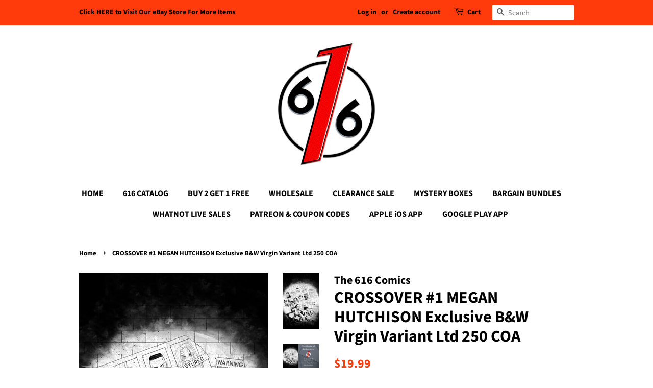

--- FILE ---
content_type: text/plain;charset=UTF-8, text/javascript
request_url: https://app.accessibilityspark.com/sessions?shop=the-616-comics.myshopify.com
body_size: -83
content:
// 1768420060346 | the-616-comics.myshopify.com | null | undefined